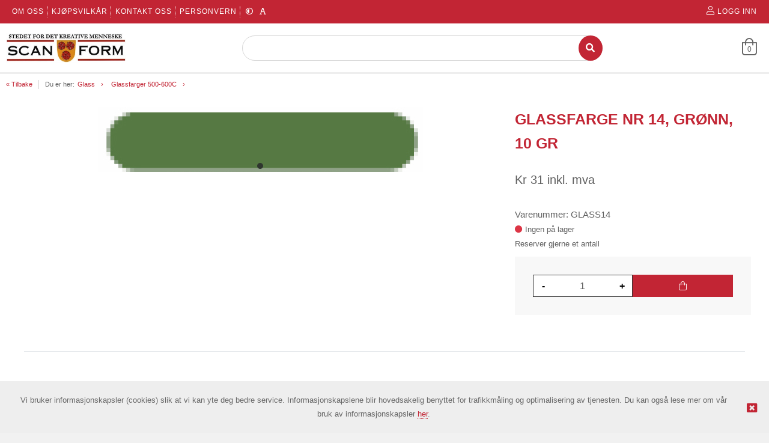

--- FILE ---
content_type: text/html; charset=utf-8
request_url: http://www.scan-form.no/produkt/66744295/glassfarge-nr-14-gronn-10-gr
body_size: 50083
content:
<!DOCTYPE HTML>
<!-- SystemID: 19135 EcommerceID: 6400 UrlID: 3733 CatID: 0 -->
<html class="no-js" xmlns:og="http://ogp.me/ns#" lang="nb">
    <head><title>
	GLASSFARGE NR 14, GRØNN, 10 gr - Glassfarger 500-600C - SCAN-FORM AS
</title><meta name="GENERATOR" content="Kréatif, https://www.kreatif.no" /><meta http-equiv="Content-Type" content="text/html; charset=UTF-8" /><meta id="MetaTitle" name="title" content="GLASSFARGE NR 14, GRØNN, 10 gr" />

        <meta id="Og_Locale" property="og:locale" content="nb_NO" />
        <meta id="Og_Url" property="og:url" content="http://www.scan-form.no/produkt/66744295/glassfarge-nr-14-gronn-10-gr" /><meta id="Og_Title" property="og:title" content="GLASSFARGE NR 14, GRØNN, 10 gr" /><meta id="Og_Description" property="og:description" /><meta id="Og_Image" property="og:image" content="https://image.friggcms.no/images/4260/v02_7BB565B39799D927A5CC35E57817BC23_45X226_.jpg" />
<link rel="canonical" href="http://www.scan-form.no/produkt/66744295/glassfarge-nr-14-gronn-10-gr" />






<script> window.locale = 'nb-NO';</script>








<!-- META TAGS -->
<meta charset="utf-8">
<meta http-equiv="X-UA-Compatible" content="IE=edge">
<meta name="viewport" content="width=device-width, initial-scale=1">

<!-- FAVICON -->

<link rel="icon" type="image/png" href="/admin/images/favicon.png" />

<!--  CUSTOM -->

<!-- StatCounter -->




<!-- CSS -->
<link rel="stylesheet" href="https://cdnjs.cloudflare.com/ajax/libs/font-awesome/4.7.0/css/font-awesome.min.css" />
<link rel="stylesheet" href="https://webapp.friggcms.no/bundle/main.css?" />
<!-- FontAwesome4 icon support in FA5 -->
<link rel="stylesheet" href="https://use.fontawesome.com/releases/v5.5.0/css/v4-shims.css">







<style type="text/css">
  
  .frontpage-v3 .slick-slider-frontpage {overflow: hidden; }
  
  .orderline-date-done, .orderline-time-done { display: none }
  .export-button {
    background: #fff;
    color: #232323;
    font-family: Roboto,Arial,sans-serif;
    border: 1px solid #ccc;
    width: 100%;
    line-height: 20px;
    margin: 0;
    padding: 5px 10px;
    /*padding: 10px 0px 5px 0px !important;*/
    min-width: 90px;
    outline: 0;
    display: inline-block;
    border-radius: 3px;
    cursor: pointer;
    font-size: 11px;
    font-size: 1.1rem;
    text-decoration: none!important;
    
  }
  #klarna-checkout-iframe { min-height: 800px !important }
  .frontpage-finstad .infosection {
    background: none;
  }
  .frontpage-finstad .slick-slider-container .slick-slide { width:100%; }
  .frontpage-finstad .shortcuts .shortcut__bgimage { max-height: 285px; }
  
  .template-69 .shortcuts .row .shortcut__wrapper { display: flex; }
  .template-69 .shortcuts .row .shortcut__wrapper .shortcut__bgimage { display: flex; object-fit: cover; width: 100%; }
  
  
  .template-69 .shortcuts .row .shortcut__wrapper .shortcut__bgimage img { object-fit: cover; width: 100%; height: 100%; }
  .template-48 .shortcuts .row .shortcut__wrapper .shortcut__bgimage img { object-fit: cover; width: 100%; height: 100%; }
  
  .template-68 .shortcut__wrapper { height: 100%; display: flex; }
  .template-68 .shortcut__wrapper .shortcut__bgimage {display: flex; object-fit: cover; width: 100%;}
  
  .template-69 .shortcuts .shortcut__transparent { width: 100%; height: 100%; }
  .template-69 .shortcuts .shortcut__textcontainer .shortcut__title { text-transform: none; font-size: 35px; }
  
  .template-68 .frontpage-slider .slick-slider-container .slick-slide { display: flex; height: 700px; }
  .template-68 .frontpage-slider .slick-slider-container .slick-slide .slick-slider-image { display:flex; }
  .template-69 #header.header_v-3 .header-bottom .search-field{border: 1px solid black !important;}
  
  
  
  .navMobilelink-title .mobile-submenu-expand a { width: 100% !important; z-index: 9999 !important; text-align: right; }
  
  .frontpage-finstad .leftsidebar-menu #nav-main a { font-size: 15px !important; letter-spacing: 0 !important; }
  
    #txtSearchDeliveryAddress, #lblDeliveryAddress2, #lblDeliveryAddress2 + br { display: none }
  .close-modal { margin: 15px 15px }
  
  .template-69 .infobox-frontpage .infobox .infobox-cell .infobox-cell-inner {flex-direction:column;}
  
  
  
  
  
  
</style>




</head>
    <body class="bodytemplate master category_549 item_66744295  " ng-app="web">
        <form method="post" action="../../main.aspx?shop=true&amp;shopurl=%2fshop%2fproduct.aspx&amp;prodid=66744295&amp;strafterslash=glassfarge-nr-14-gronn-10-gr" id="form1">
<div class="aspNetHidden">
<input type="hidden" name="__VIEWSTATE" id="__VIEWSTATE" value="/[base64]/[base64]" />
</div>

<div class="aspNetHidden">

	<input type="hidden" name="__VIEWSTATEGENERATOR" id="__VIEWSTATEGENERATOR" value="202EA31B" />
</div>
        

<link rel="stylesheet" href="https://webapp.friggcms.no/bundle/rind.css" />












<a href="#header" accesskey="m" class="wcag-link">Til hovedmeny</a>
<a href="#content" accesskey="c" class="wcag-link">Til innhold</a>

<div id="page" class="theme-redblack template-51 ">
  
  
  <div class="aside-menu" tabindex="-1">
    <div class="aside-group">

      <div class="nav-mobile-container">
        <!--h3>Meny</h3-->
        <div class="mobile-menu-extra-section">
          <ul class="clearfix list-inline login">
              <li><a href="/logg-inn"><i class="fal fa-user"></i><span>Logg inn</span></a></li>
              <li><a href="/registrer"><i class="fal fa-pencil"></i><span>Registrer</span></a></li>
          </ul>
        </div>
        

        
        
		

<ul id="nav-main-mobile" class="list-nomargin">
	<li id="li-main-mobile_476" class="top menu_first">
	<a href="/" class="top_link"><span>Forside</span></a>
	</li>
	<li id="li-main-mobile_267" class="top menu_selected parent_selected parent current_selected">
	<a href="/produkter" class="top_link"><span class="down menu_title">Produkter</span><!--[if gte IE 7]><!--></a><!--<![endif]-->
	<!--[if lte IE 6]><table><tr><td><![endif]-->


	<ul id="ul-main-mobile_267" class="sub">
		<li id="li-main-mobile_562" class="mid parent">
		<a href="/produkter/scandiaovner-til-industri-skole-handverk" class="fly"><span class="menu_title">OVNER - SCANDIAOVNEN - BRENNETILBEHØR</span><!--[if gte IE 7]><!--></a><!--<![endif]-->
		<!--[if lte IE 6]><table><tr><td><![endif]-->


		<ul id="ul-main-mobile_562">
			<li id="li-main-mobile_577" class="mid">
			<a href="/produkter/scandiaovner-til-industri-skole-handverk/frontovner-isowatt-a-serien"><span class="menu_title">Frontovner ISOWATT A-serien</span></a>
			</li>
			<li id="li-main-mobile_578" class="mid">
			<a href="/produkter/scandiaovner-til-industri-skole-handverk/frontovner-isowatt-b-serien"><span class="menu_title">Frontovner ISOWATT B-serien</span></a>
			</li>
			<li id="li-main-mobile_579" class="mid">
			<a href="/produkter/scandiaovner-til-industri-skole-handverk/rakuovn-for-gass"><span class="menu_title">Rakuovn for gass</span></a>
			</li>
			<li id="li-main-mobile_575" class="mid">
			<a href="/produkter/scandiaovner-til-industri-skole-handverk/rimelige-toppovner-type-ta-serien"><span class="menu_title">Rimelige Toppovner type TA-serien</span></a>
			</li>
			<li id="li-main-mobile_576" class="mid">
			<a href="/produkter/scandiaovner-til-industri-skole-handverk/store-toppovner-t1-serien"><span class="menu_title">Store Toppovner T1-serien</span></a>
			</li>
			<li id="li-main-mobile_594" class="mid">
			<a href="/produkter/scandiaovner-til-industri-skole-handverk/cones-vitnekjegler-og-minikjegler"><span class="menu_title">Cones - Vitnekjegler og Minikjegler </span></a>
			</li>
		</ul><!--[if lte IE 6]></td></tr></table></a><![endif]-->

		</li>
		<li id="li-main-mobile_510" class="mid parent">
		<a href="/produkter/keramikk" class="fly"><span class="menu_title">Keramikk</span><!--[if gte IE 7]><!--></a><!--<![endif]-->
		<!--[if lte IE 6]><table><tr><td><![endif]-->


		<ul id="ul-main-mobile_510">
			<li id="li-main-mobile_511" class="mid parent">
			<a href="/produkter/keramikk/leire" class="fly"><span class="menu_title">Leire</span><!--[if gte IE 7]><!--></a><!--<![endif]-->
			<!--[if lte IE 6]><table><tr><td><![endif]-->


			<ul id="ul-main-mobile_511">
				<li id="li-main-mobile_514" class="mid">
				<a href="/produkter/keramikk/leire/leirgods"><span class="menu_title">Leirgods</span></a>
				</li>
				<li id="li-main-mobile_515" class="mid">
				<a href="/produkter/keramikk/leire/porselen"><span class="menu_title">Porselen</span></a>
				</li>
				<li id="li-main-mobile_512" class="mid">
				<a href="/produkter/keramikk/leire/steingods"><span class="menu_title">Steingods</span></a>
				</li>
				<li id="li-main-mobile_593" class="mid">
				<a href="/produkter/keramikk/leire/luftherdende-leire-og-papirleire"><span class="menu_title">Luftherdende leire og papirleire</span></a>
				</li>
				<li id="li-main-mobile_516" class="mid">
				<a href="/produkter/keramikk/leire/pulverleire"><span class="menu_title">Pulverleire</span></a>
				</li>
				<li id="li-main-mobile_517" class="mid">
				<a href="/produkter/keramikk/leire/flytende-leire"><span class="menu_title">Flytende leire</span></a>
				</li>
			</ul><!--[if lte IE 6]></td></tr></table></a><![endif]-->

			</li>
			<li id="li-main-mobile_541" class="mid parent">
			<a href="/produkter/keramikk/glasur-pulver" class="fly"><span class="menu_title">Glasur - pulver</span><!--[if gte IE 7]><!--></a><!--<![endif]-->
			<!--[if lte IE 6]><table><tr><td><![endif]-->


			<ul id="ul-main-mobile_541">
				<li id="li-main-mobile_540" class="mid">
				<a href="/produkter/keramikk/glasur-pulver/leirgodsglasur-1000-1160c"><span class="menu_title">Leirgodsglasur 1000-1160C</span></a>
				</li>
				<li id="li-main-mobile_542" class="mid">
				<a href="/produkter/keramikk/glasur-pulver/steingodsglasur-1180-1300c"><span class="menu_title">Steingodsglasur 1180-1300C</span></a>
				</li>
			</ul><!--[if lte IE 6]></td></tr></table></a><![endif]-->

			</li>
			<li id="li-main-mobile_595" class="mid parent">
			<a href="/produkter/keramikk/nyhet-penselglasur-studioline" class="fly"><span class="menu_title">NYHET - Penselglasur - STUDIOLINE</span><!--[if gte IE 7]><!--></a><!--<![endif]-->
			<!--[if lte IE 6]><table><tr><td><![endif]-->


			<ul id="ul-main-mobile_595">
				<li id="li-main-mobile_599" class="mid">
				<a href="/produkter/keramikk/nyhet-penselglasur-studioline/1000-1280°c-vibes-effekt"><span class="menu_title">1000-1280°C VIBES - effekt</span></a>
				</li>
				<li id="li-main-mobile_597" class="mid">
				<a href="/produkter/keramikk/nyhet-penselglasur-studioline/1180-1280°c-bright-blank"><span class="menu_title">1180-1280°C BRIGHT - blank</span></a>
				</li>
				<li id="li-main-mobile_598" class="mid">
				<a href="/produkter/keramikk/nyhet-penselglasur-studioline/1180-1280°c-matt-opak"><span class="menu_title">1180-1280°C MATT - opak</span></a>
				</li>
			</ul><!--[if lte IE 6]></td></tr></table></a><![endif]-->

			</li>
			<li id="li-main-mobile_518" class="mid parent">
			<a href="/produkter/keramikk/penselglasur-spectrum" class="fly"><span class="menu_title">Penselglasur - SPECTRUM</span><!--[if gte IE 7]><!--></a><!--<![endif]-->
			<!--[if lte IE 6]><table><tr><td><![endif]-->


			<ul id="ul-main-mobile_518">
				<li id="li-main-mobile_519" class="mid">
				<a href="/produkter/keramikk/penselglasur-spectrum/1000-1060ºc-glasur"><span class="menu_title">1000-1060ºC Glasur</span></a>
				</li>
				<li id="li-main-mobile_520" class="mid">
				<a href="/produkter/keramikk/penselglasur-spectrum/1000-1300ºc-krystaller-for-effekt"><span class="menu_title">1000-1300ºC Krystaller for effekt</span></a>
				</li>
				<li id="li-main-mobile_521" class="mid">
				<a href="/produkter/keramikk/penselglasur-spectrum/1040ºc-metallikk-glasur"><span class="menu_title">1040ºC Metallikk glasur</span></a>
				</li>
				<li id="li-main-mobile_527" class="mid">
				<a href="/produkter/keramikk/penselglasur-spectrum/1180-1230ºc-glasur"><span class="menu_title">1180-1230ºC Glasur</span></a>
				</li>
				<li id="li-main-mobile_522" class="mid">
				<a href="/produkter/keramikk/penselglasur-spectrum/1280-1300-c-glasur"><span class="menu_title">1280-1300ºC Glasur</span></a>
				</li>
				<li id="li-main-mobile_523" class="mid">
				<a href="/produkter/keramikk/penselglasur-spectrum/950ºc-raku-glasur"><span class="menu_title">950ºC Raku Glasur</span></a>
				</li>
				<li id="li-main-mobile_524" class="mid">
				<a href="/produkter/keramikk/penselglasur-spectrum/majolica-ultraglaze-1000-1230ºc"><span class="menu_title">Majolica - Ultraglaze 1000-1230ºC</span></a>
				</li>
				<li id="li-main-mobile_525" class="mid">
				<a href="/produkter/keramikk/penselglasur-spectrum/superstrokes-1000-1230ºc"><span class="menu_title">Superstrokes 1000-1230ºC</span></a>
				</li>
			</ul><!--[if lte IE 6]></td></tr></table></a><![endif]-->

			</li>
			<li id="li-main-mobile_588" class="mid parent">
			<a href="/produkter/keramikk/underglasur" class="fly"><span class="menu_title">Underglasur</span><!--[if gte IE 7]><!--></a><!--<![endif]-->
			<!--[if lte IE 6]><table><tr><td><![endif]-->


			<ul id="ul-main-mobile_588">
				<li id="li-main-mobile_526" class="mid">
				<a href="/produkter/keramikk/glasur-penselglasur/smeltebegitning-underglasur-1000-1300ºc"><span class="menu_title">Smeltebegitning / Underglasur 1000-1300ºC</span></a>
				</li>
				<li id="li-main-mobile_591" class="mid">
				<a href="/produkter/keramikk/underglasur/superstrokes-underglasur"><span class="menu_title">Superstrokes underglasur</span></a>
				</li>
				<li id="li-main-mobile_590" class="mid">
				<a href="/produkter/keramikk/underglasur/majolica-ultraglaze"><span class="menu_title">Majolica Ultraglaze</span></a>
				</li>
				<li id="li-main-mobile_589" class="mid">
				<a href="/produkter/keramikk/underglasur/stains-fargepigmenter-og-oksyder"><span class="menu_title">Stains fargepigmenter og oksyder </span></a>
				</li>
			</ul><!--[if lte IE 6]></td></tr></table></a><![endif]-->

			</li>
			<li id="li-main-mobile_547" class="mid parent">
			<a href="/produkter/keramikk/overglasurfarger-porselensmaling" class="fly"><span class="menu_title">Overglasurfarger - porselensmaling</span><!--[if gte IE 7]><!--></a><!--<![endif]-->
			<!--[if lte IE 6]><table><tr><td><![endif]-->


			<ul id="ul-main-mobile_547">
				<li id="li-main-mobile_551" class="mid">
				<a href="/produkter/keramikk/overglasurfarger-porselensmaling/dekorfarger-800-1250c"><span class="menu_title">Dekorfarger 800-1250C</span></a>
				</li>
				<li id="li-main-mobile_548" class="mid">
				<a href="/produkter/keramikk/overglasurfarger-porselensmaling/porselensfarger-700-800c"><span class="menu_title">Porselensfarger 700-800C</span></a>
				</li>
			</ul><!--[if lte IE 6]></td></tr></table></a><![endif]-->

			</li>
			<li id="li-main-mobile_550" class="mid">
			<a href="/produkter/keramikk/gull-solv-og-lustre"><span class="menu_title">Gull, Sølv og Lustre </span></a>
			</li>
			<li id="li-main-mobile_544" class="mid parent">
			<a href="/produkter/keramikk/rastoffer-stains-oksyder" class="fly"><span class="menu_title">Råstoffer - stains - oksyder</span><!--[if gte IE 7]><!--></a><!--<![endif]-->
			<!--[if lte IE 6]><table><tr><td><![endif]-->


			<ul id="ul-main-mobile_544">
				<li id="li-main-mobile_545" class="mid">
				<a href="/produkter/keramikk/rastoffer-stains-oksyder/oksyder-og-stains"><span class="menu_title">Oksyder og stains</span></a>
				</li>
				<li id="li-main-mobile_559" class="mid">
				<a href="/produkter/keramikk/rastoffer-stains-oksyder/ravarer-til-keramikk"><span class="menu_title">Råvarer til keramikk</span></a>
				</li>
			</ul><!--[if lte IE 6]></td></tr></table></a><![endif]-->

			</li>
			<li id="li-main-mobile_543" class="mid">
			<a href="/produkter/keramikk/gipsformer"><span class="menu_title">Gipsformer</span></a>
			</li>
			<li id="li-main-mobile_561" class="mid">
			<a href="/produkter/keramikk/gjenstander-til-glasering"><span class="menu_title">Gjenstander til glasering</span></a>
			</li>
			<li id="li-main-mobile_560" class="mid">
			<a href="/produkter/keramikk/verktoy-utstyr-til-keramikk"><span class="menu_title">Verktøy & utstyr til keramikk</span></a>
			</li>
		</ul><!--[if lte IE 6]></td></tr></table></a><![endif]-->

		</li>
		<li id="li-main-mobile_572" class="mid parent">
		<a href="/produkter/stempler-sjablonger-og-myke-trykkformer" class="fly"><span class="menu_title">Stempler, sjablonger og myke trykkformer </span><!--[if gte IE 7]><!--></a><!--<![endif]-->
		<!--[if lte IE 6]><table><tr><td><![endif]-->


		<ul id="ul-main-mobile_572">
			<li id="li-main-mobile_585" class="mid">
			<a href="/produkter/stempler-sjablonger-og-myke-trykkformer/stempler-mye-nytt"><span class="menu_title">Stempler - MYE NYTT</span></a>
			</li>
			<li id="li-main-mobile_586" class="mid">
			<a href="/produkter/stempler-sjablonger-og-myke-trykkformer/sjablonger"><span class="menu_title">Sjablonger</span></a>
			</li>
			<li id="li-main-mobile_587" class="mid">
			<a href="/produkter/stempler-sjablonger-og-myke-trykkformer/trykkformer-i-gummi-og-resin"><span class="menu_title">Trykkformer i gummi og resin</span></a>
			</li>
		</ul><!--[if lte IE 6]></td></tr></table></a><![endif]-->

		</li>
		<li id="li-main-mobile_584" class="mid">
		<a href="/produkter/tilbehor-finish"><span class="menu_title">Tilbehør & Finish</span></a>
		</li>
		<li id="li-main-mobile_546" class="mid">
		<a href="/produkter/keramikk/transfer-dekaler-skyvebilder"><span class="menu_title">Transfer / Dekaler / Skyvebilder</span></a>
		</li>
		<li id="li-main-mobile_552" class="mid parent">
		<a href="/produkter/emalje" class="fly"><span class="menu_title">Emalje</span><!--[if gte IE 7]><!--></a><!--<![endif]-->
		<!--[if lte IE 6]><table><tr><td><![endif]-->


		<ul id="ul-main-mobile_552">
			<li id="li-main-mobile_592" class="mid">
			<a href="/produkter/emalje/blyfri-emalje-opak"><span class="menu_title">Blyfri emalje - Opak </span></a>
			</li>
			<li id="li-main-mobile_558" class="mid">
			<a href="/produkter/emalje/blyfri-emalje-transparent"><span class="menu_title">Blyfri emalje - Transparent</span></a>
			</li>
			<li id="li-main-mobile_553" class="mid">
			<a href="/produkter/emalje/opak-dekkende"><span class="menu_title">Opak - dekkende</span></a>
			</li>
			<li id="li-main-mobile_554" class="mid">
			<a href="/produkter/emalje/transparent-gjennomskinnelig"><span class="menu_title">Transparent - gjennomskinnelig</span></a>
			</li>
			<li id="li-main-mobile_555" class="mid">
			<a href="/produkter/emalje/schauer-emalje"><span class="menu_title">Schauer  Emalje</span></a>
			</li>
			<li id="li-main-mobile_557" class="mid">
			<a href="/produkter/emalje/annet-til-emaljearbeid"><span class="menu_title">Annet til emaljearbeid</span></a>
			</li>
		</ul><!--[if lte IE 6]></td></tr></table></a><![endif]-->

		</li>
		<li id="li-main-mobile_566" class="mid menu_selected parent_selected parent">
		<a href="/produkter/glass" class="fly"><span class="menu_title">Glass</span><!--[if gte IE 7]><!--></a><!--<![endif]-->
		<!--[if lte IE 6]><table><tr><td><![endif]-->


		<ul id="ul-main-mobile_566">
			<li id="li-main-mobile_549" class="mid menu_selected current_selected">
			<a href="/produkter/keramikk/overglasurfarger/glassfarger-500-600c"><span class="menu_title">Glassfarger 500-600C</span></a>
			</li>
			<li id="li-main-mobile_567" class="mid">
			<a href="/verktoy-og-utstyr-til-glass"><span class="menu_title">Verktøy og utstyr til glass</span></a>
			</li>
		</ul><!--[if lte IE 6]></td></tr></table></a><![endif]-->

		</li>
		<li id="li-main-mobile_528" class="mid parent">
		<a href="/produkter/skinn-lar" class="fly"><span class="menu_title">Skinn & Lær</span><!--[if gte IE 7]><!--></a><!--<![endif]-->
		<!--[if lte IE 6]><table><tr><td><![endif]-->


		<ul id="ul-main-mobile_528">
			<li id="li-main-mobile_530" class="mid">
			<a href="/produkter/skinn-lar/lar-naturell-og-farget"><span class="menu_title">Lær - naturell og farget</span></a>
			</li>
			<li id="li-main-mobile_580" class="mid">
			<a href="/produkter/skinn-lar/lar-og-skinnsnorer"><span class="menu_title">Lær- og skinnsnører</span></a>
			</li>
			<li id="li-main-mobile_536" class="mid">
			<a href="/produkter/skinn-lar/skinn-mobelskinn-bekladning"><span class="menu_title">Skinn - møbelskinn / beklædning</span></a>
			</li>
			<li id="li-main-mobile_538" class="mid">
			<a href="/produkter/skinn-lar/verktoy-for-lararbeid-o-a-"><span class="menu_title">Verktøy for lærarbeid o.a. </span></a>
			</li>
			<li id="li-main-mobile_532" class="mid">
			<a href="/produkter/skinn-lar/narvsverte-og-kantfarge"><span class="menu_title">Narvsverte og kantfarge</span></a>
			</li>
			<li id="li-main-mobile_535" class="mid">
			<a href="/produkter/skinn-lar/pleie-og-rensemidler"><span class="menu_title">Pleie- og rensemidler</span></a>
			</li>
			<li id="li-main-mobile_529" class="mid">
			<a href="/produkter/skinn-lar/karabinkroker-og-ringer"><span class="menu_title">Karabinkroker og Ringer</span></a>
			</li>
			<li id="li-main-mobile_531" class="mid">
			<a href="/produkter/skinn-lar/laser-pynt-og-annet-tilbehor"><span class="menu_title">Låser, pynt og annet tilbehør</span></a>
			</li>
			<li id="li-main-mobile_533" class="mid">
			<a href="/produkter/skinn-lar/nitter-trykknapper-snore-og-seilringer"><span class="menu_title">Nitter, Trykknapper, Snøre- og seilringer</span></a>
			</li>
			<li id="li-main-mobile_534" class="mid">
			<a href="/produkter/skinn-lar/nal-og-trad"><span class="menu_title">Nål og Tråd</span></a>
			</li>
			<li id="li-main-mobile_539" class="mid">
			<a href="/produkter/skinn-lar/punsler-og-pregejern"><span class="menu_title">Punsler og pregejern</span></a>
			</li>
			<li id="li-main-mobile_537" class="mid">
			<a href="/produkter/skinn-lar/spenner"><span class="menu_title">Spenner</span></a>
			</li>
		</ul><!--[if lte IE 6]></td></tr></table></a><![endif]-->

		</li>
		<li id="li-main-mobile_563" class="mid parent">
		<a href="/produkter/dukker" class="fly"><span class="menu_title">Dukker </span><!--[if gte IE 7]><!--></a><!--<![endif]-->
		<!--[if lte IE 6]><table><tr><td><![endif]-->


		<ul id="ul-main-mobile_563">
			<li id="li-main-mobile_569" class="mid">
			<a href="/produkter/dukker/kropper"><span class="menu_title">Kropper</span></a>
			</li>
			<li id="li-main-mobile_568" class="mid">
			<a href="/parykker"><span class="menu_title">Parykker</span></a>
			</li>
			<li id="li-main-mobile_581" class="mid parent">
			<a href="/produkter/dukker/porselensfarger-700-800c" class="fly"><span class="menu_title">Porselensfarger 700-800C</span><!--[if gte IE 7]><!--></a><!--<![endif]-->
			<!--[if lte IE 6]><table><tr><td><![endif]-->


			<ul id="ul-main-mobile_581">
				<li id="li-main-mobile_582" class="mid">
				<a href="/produkter/dukker/porselensfarger-700-800c/seeleys-n-y-d-p-"><span class="menu_title">Seeley's / N.Y.D.P.</span></a>
				</li>
				<li id="li-main-mobile_583" class="mid">
				<a href="/produkter/dukker/porselensfarger-700-800c/the-bell-collection"><span class="menu_title">The Bell Collection </span></a>
				</li>
			</ul><!--[if lte IE 6]></td></tr></table></a><![endif]-->

			</li>
			<li id="li-main-mobile_570" class="mid">
			<a href="/produkter/dukker/smykker-fra-cats-paw"><span class="menu_title">Smykker fra Cats Paw</span></a>
			</li>
		</ul><!--[if lte IE 6]></td></tr></table></a><![endif]-->

		</li>
		<li id="li-main-mobile_564" class="mid parent">
		<a href="/produkter/smykker-solvleire" class="fly"><span class="menu_title">Smykker - Sølvleire</span><!--[if gte IE 7]><!--></a><!--<![endif]-->
		<!--[if lte IE 6]><table><tr><td><![endif]-->


		<ul id="ul-main-mobile_564">
			<li id="li-main-mobile_574" class="mid">
			<a href="/produkter/smykker-solvleire/innfatninger-og-annet-tilbehor"><span class="menu_title">Innfatninger og annet tilbehør</span></a>
			</li>
			<li id="li-main-mobile_565" class="mid">
			<a href="/produkter/smykker-solvleire/solvkjeder-925s"><span class="menu_title">Sølvkjeder 925S</span></a>
			</li>
			<li id="li-main-mobile_573" class="mid">
			<a href="/produkter/smykker-solvleire/verktoy-til-solvarbeid"><span class="menu_title">Verktøy til sølvarbeid</span></a>
			</li>
			<li id="li-main-mobile_571" class="mid">
			<a href="/produkter/smykker-solvleire/zirkonia-cz-smykkesten"><span class="menu_title">Zirkonia CZ - smykkesten</span></a>
			</li>
		</ul><!--[if lte IE 6]></td></tr></table></a><![endif]-->

		</li>
	</ul><!--[if lte IE 6]></td></tr></table></a><![endif]-->

	</li>
	<li id="li-main-mobile_30" class="top parent">
	<a href="/informasjonsider" class="top_link"><span class="down menu_title">Informasjonsider</span><!--[if gte IE 7]><!--></a><!--<![endif]-->
	<!--[if lte IE 6]><table><tr><td><![endif]-->


	<ul id="ul-main-mobile_30" class="sub">
		<li id="li-main-mobile_28" class="mid">
		<a href="/informasjonsider/om-oss"><span class="menu_title">Om oss</span></a>
		</li>
		<li id="li-main-mobile_25" class="mid">
		<a href="/informasjonsider/kjopsvilkar-og-leveringsbetingelser"><span class="menu_title">Kjøpsvilkår</span></a>
		</li>
		<li id="li-main-mobile_466" class="mid">
		<a href="/informasjonsider/kontakt-oss"><span class="menu_title">Kontakt oss</span></a>
		</li>
		<li id="li-main-mobile_487" class="mid">
		<a href="/informasjonsider/personvern"><span class="menu_title">Personvern</span></a>
		</li>
	</ul><!--[if lte IE 6]></td></tr></table></a><![endif]-->

	</li>
	<li id="li-main-mobile_508" class="top">
	<a href="/cat/508.aspx" class="top_link"><span></span></a>
	</li>
	<li id="li-main-mobile_498" class="top menu_last">
	<a href="/tilbudslister" class="top_link"><span>Tilbudslister</span></a>
	</li>
</ul>
        
      </div>
    </div>
  </div>  
  <!-- HEADER START -->
  

<header id="header" role="banner" class="header_v-3">
  <!-- START: top header -->
  <div class="mobile-hide tablet-hide header-top">
   
    <div class="row clearfix nomargin">
<div class="col-2-3 tablet-1-3 nomargin menu-left">
  <span>

  </span>

        

<ul id="nav-header-top-sub" class="list-inline">
	<li id="li-header-top-sub_28" class="top menu_first">
	<a href="/informasjonsider/om-oss" class="top_link"><span>Om oss</span></a>
	</li>
	<li id="li-header-top-sub_25" class="top">
	<a href="/informasjonsider/kjopsvilkar-og-leveringsbetingelser" class="top_link"><span>Kjøpsvilkår</span></a>
	</li>
	<li id="li-header-top-sub_466" class="top">
	<a href="/informasjonsider/kontakt-oss" class="top_link"><span>Kontakt oss</span></a>
	</li>
	<li id="li-header-top-sub_487" class="top menu_last">
	<a href="/informasjonsider/personvern" class="top_link"><span>Personvern</span></a>
	</li>
</ul>
            
        <ul id="wcagStyle" class="wcag-list list-float clearfix">
          <li class="wcgag-contrast">
            <frigg-wcag-contrast-link></frigg-wcag-contrast-link>
          </li>
          <li class="wcgag-textsize">
            <frigg-wcag-text-size></frigg-wcag-text-size>
          </li>
          <li>
		 </li>

        </ul>
            


      </div>
       
      <div class="col-1-3 tablet-1-3 nomargin textright">
        <ul class="listinline header-top-menu account-menu">
            <li class="hide-on-tablet">
              <a href="/logg-inn" data-test-anchor-login>
                <i class="fal fa-user"></i>
                <span class="register-cart-text">Logg inn</span>
              </a>
            </li>
        </ul>
      </div>
    </div>
  </div>
  <!-- END: top header -->

  <!-- START: bottom header -->
  <div class="header-bottom">
    <div class="row clearfix">
      <!-- navigation / menubar desktop view -->
      <nav id="navigation" class="clearfix mobile-hide tablet-hide">
        <a href="/" class="logo" title="Logo">

          <img src="/images/4260/v02_5B38B7E786BAD27D720EB1E363D3DE3A_85X352_.jpg" class="logo__img" alt="SCAN-FORM AS" />
        </a>
        <!-- SEARCH Desktop -->
          	<frigg-search class="searchbox mobile-hide tablet-hide clearfix header-search-field"></frigg-search>
        <!-- /SEARCH Desktop -->

        <ul class="webcartinfo tablet-hide mobile-hide">
          <li>
            <frigg-shopping-cart-link template="rind"></frigg-shopping-cart-link>
          </li>
        </ul>
      </nav>
    </div>
    <div class="header-menuFull">
      <div class="row clearfix mobile-hide tablet-hide">
      </div>
    </div>
  </div>
  <!-- END: bottom header -->

  <!-- START: icon header mobile view -->
  <div class="col-1-3 tablet-1-1 mobile-1-1 logo-wrapper desktop-hide">	
    <a href="/" class="logo-mob" title="Logo">
      <img src="/images/4260/v02_5B38B7E786BAD27D720EB1E363D3DE3A_85X352_.jpg" class="logo__img" alt="SCAN-FORM AS" />
    </a>
  </div>
  <div class="mobile-icon-header desktop-hide">

    <!-- menu mobile view -->
    <a id="togglemenu" class="togglemenuicon" href="#"><i class="fal fa-bars" id="togglemenuspan"></i></a>

    <!-- searchbutton mobile view -->
    <!--a href="#" class="togglesearch toggle-search-area" id="togglesearch"><i class="fal fa-search"></i></a-->

    <frigg-fullscreen-search id="togglesearch"></frigg-fullscreen-search>
    <!-- searchinput mobile view -->
    <div class="search-area">
      <input type="search" name="searchinput" class="search-field" placeholder="Søk her" >
      <button type="button" class="btn-search"><i class="fal fa-search"></i></button>
    </div>


    <!-- shoppingcart mobile view -->
    <ul class="desktop-hide list-float webshop-cart-list">       
      <li>
        <frigg-shopping-cart-link template="rind"></frigg-shopping-cart-link>
      </li>
    </ul>

  </div>
  <!-- END: icon header mobile view -->
</header>

  <!-- HEADER END -->

  
    <div class="breadcrumb mobile-hide">
      <div class="row clearfix"> 
        <div class="w-100 floatnone nomargin"><a href="#" class="path-back" onclick="history.go(-1);return false;">&laquo; Tilbake</a><span class="path-pin">Du er her:</span><div class='path'><span>></span> <a href="/produkter/glass" title="Glass">Glass</a> <span>></span> <a href="/produkter/keramikk/overglasurfarger/glassfarger-500-600c" title="Glassfarger 500-600C">Glassfarger 500-600C</a> <span class='article-name product'>GLASS14</span></div></div>

      </div>
    </div>
  

  
  
  <!-- MAIN START -->
  <div id="content" class="section clearfix" role="main">
    
      
<div style="display:none">False</div>
<!-- Post type id: 13 - Single product -->
<div class="row clearfix">
  <article id="single-product-item" class="clearfix">
    <div class="col-1-1">
      <frigg-post-item :post-template-id="13" :post-id="18834124">
        <template slot="variants">

        </template>
        <template slot="extraInfo">
          


                              

                                                            

        </template>
      </frigg-post-item>
    </div>
  </article><!-- end single product -->
</div>



<!-- EXTENSION: RELATED PRODUCTS -->


<rind-product-list-for-frontpage-and-related related-type='Related' :related-post-id='18834124' 
                                             title="Relaterte produkter"
                                             component-id="RelatedProducts"
                                             :is-slider="true"
                                             title-class="small-heading"
                                             :website-category-id="-1"
                                             :limit="9999"
                                             :show-loader="false"></rind-product-list-for-frontpage-and-related><!-- END - EXTENSION: RELATED PRODUCTS -->
<!-- EXTENSION: ALTERNATIVE PRODUCTS -->


<rind-product-list-for-frontpage-and-related related-type='Alternative' :related-post-id='18834124' 
                                             title="Alternative produkter"
                                             component-id="AlternativeProducts"
                                             :is-slider="true"
                                             title-class="small-heading"
                                             :website-category-id="-1"
                                             :limit="9999"
                                             :show-loader="false"></rind-product-list-for-frontpage-and-related><!-- END - EXTENSION: ALTERNATIVE PRODUCTS -->

<!-- EXTENSION: ACCESSORIES PRODUCTS   -->


<rind-product-list-for-frontpage-and-related related-type='3' :related-post-id='18834124' 
                                             title="Tilbeh&#248;r"
                                             component-id="AlternativeProducts"
                                             :is-slider="true"
                                             title-class="small-heading"
                                             :website-category-id="-1"
                                             :limit="9999"
                                             :show-loader="false"></rind-product-list-for-frontpage-and-related>
<!-- END - EXTENSION: ACCESSORIES PRODUCTS -->
}




<!-- EXTENSION: RECENTLY VIEWED PRODUCTS -->


<rind-product-list-for-frontpage-and-related related-type='RecentlyViewed' :related-post-id='18834124' 
                                             title="Sist sett p&#229;"
                                             component-id="RecentlyViewed"
                                             :is-slider="true"
                                             title-class="small-heading"
                                             :website-category-id="-1"
                                             :limit="9999"
                                             :show-loader="false"></rind-product-list-for-frontpage-and-related><!-- END - EXTENSION: RECENTLY VIEWED PRODUCTS -->





    
  </div>
  <!-- MAIN END -->
  
  <!-- FOOTER START -->
  <footer id="footer" role="contentinfo">
  

  
  <!--section class="section footertop">
<div class="row clearfix">
<div class="col-1-2 mobile-hide tablet-hide">
<ul class="payment-info list-inline clearfix">
<li><i class="fab fa-cc-visa"></i></li>
<li><i class="fab fa-cc-mastercard"></i></li>
<li><i class="fab fa-facebook-square"></i></li>
<li><i class="fab fa-instagram"></i></li>
</ul>
</div>
<div class="col-1-2 tablet-1-1 mobile-1-1 copyright nomargin">
&copy; < pubinformation informationtype="CompanyName" /> | Design &amp; implementasjon av <a href="http://www.kreatif.no">Kréatif AS</a>
</div>
</div>
</section-->

  <section class="section footer--bottom">
    <div class="row clearfix">
      <div class="col-6-12 tablet-4-12 mobile-1-1 nomargin cookiewrapper">
        <h3></h3>
        <p></p>
        <ul class="list-float clearfix social-media-list">
          <!--li><a href="https://www.facebook.com/snacksbolaget?fref=ts" title="Facebook"><i class="fab fa-facebook-f facebook-color"></i></a></li-->
          <li style="margin-right: 15px;"><a href="https://www.facebook.com/scanform.no/"><i class="fab fa-facebook-square"></i></a></li>
                    <li><a href="https://www.instagram.com/scanformas/"><i class="fab fa-instagram"></i></a></li>
                  </ul>
      </div>
      <div class="col-3-12 tablet-4-12 mobile-1-1 nomargin">
          <h3>SCAN-FORM AS</h3>
        <p>
          Andebuveien 390<br />
          3171 SEM<br />
		 Telefon: : <a href="tel:+47-33 33 93 77">+47-33 33 93 77</a><br /> 
          E-post: <a href="mailto:info@scan-form.no">info@scan-form.no</a><br />
        </p>				
      </div>
      <div class="col-3-12 tablet-hide mobile-hide nomargin">
        <h3>Meny</h3>
        

<ul id="navFaq-other-2" class="list-nomargin">
	<li id="liFaq-other-2_28" class="top menu_first">
	<a href="/informasjonsider/om-oss" class="top_link"><span>Om oss</span></a>
	</li>
	<li id="liFaq-other-2_25" class="top">
	<a href="/informasjonsider/kjopsvilkar-og-leveringsbetingelser" class="top_link"><span>Kjøpsvilkår</span></a>
	</li>
	<li id="liFaq-other-2_466" class="top">
	<a href="/informasjonsider/kontakt-oss" class="top_link"><span>Kontakt oss</span></a>
	</li>
	<li id="liFaq-other-2_487" class="top menu_last">
	<a href="/informasjonsider/personvern" class="top_link"><span>Personvern</span></a>
	</li>
</ul>
      </div>

    </div>
    <div class="row clearfix">
      <hr />
      <div class="col-1-1 tablet-1-1 mobile-1-1 copyright nomargin">&copy; SCAN-FORM AS | <a href="http://www.kreatif.no" title="Nettbutikk levert av Kréatif">
        Nettbutikk levert av Kréatif</a>
      </div>	
    </div>
  </section>	
</footer>	
  <!-- FOOTER END -->
  <frigg-product-popup></frigg-product-popup>
  

     <frigg-cookie-warning></frigg-cookie-warning>
  
  

</div>

<script async src="https://cdn.jsdelivr.net/npm/es6-promise@4/dist/es6-promise.auto.min.js"></script> 

<script>
  window.__frigg = window.__frigg || 
    {
    app: '#page',
    hasLegacyMobileMenu: true,
    hasLegacyVariants: true,
    environment: 'production',
    
    activateBuyFunction: true,
    activateBuyFunctionInProductList: true,
    activateBuyFunctionIfNotLoggedIn: true,
    showPrices: true,
    showPricesInProductList: true,
    showPricesIfNotLoggedIn: true,
    // Server settings
    imageSystemId: 4260,
    locale: 'nb-NO',
    currency: 'Kr',
    urlLogin: '/logg-inn',
    urlShoppingcart: '/handlevogn',
    template: 'rind',
    //priceConfigIsIncVat: true,
    hasQuickorder: false,
    hasGtmEe: false,
    hasWishlist: false,
    hasProductDocuments: false,
    alwaysAdd: false,
    showContactUsOnProductPage:true,
   

    // Brekkfunksjonalitet
    hasSplitQuantity:false,
    //productListItemHasPopup: false,
    numberOfDecimalsInPrice: 0,
    priceHasPrefix: true,
    priceHasSuffix: false,
    hideShoppingcartLinkIfNotLoggedIn: false,
    hideShoppingcartLinkAlways: false,
    hideStockQuantityIfNotLoggedIn: false,
    hideStockQuantityAlways: false,
    hideStockQuantityInProductList: false,
    hasSubscriptionOption: false,
    alwaysIncreaseQuantity: false,
    goKeepShoppingcartUrl: '/',
    orderItemExtraField: '',
    showOrderItemBasedOnExtraField: false,
    showStructureItemsInTabs:false,
    mobileNavProductLink: false,
    algoliaMenuTop : false,
    orderLineCommentHeader : '',
    lockQuantityToStorageCount : false,
    automaticStorageAlert: false,
    sort: '9 - Sortert alfabetisk p&#229; tittel',
    hideVariantsButtonIfB2b: false,
    showFromPriceOnVariants: true,
    showLogInToPurchaseButton: false,
	quickOrderSupportedCustomorTypes: '',
    productCalculateQuantityWithPacketSize: false,
    
    //imeges
 	useVViewer:false,
    

   //Profile
 	custProfileShowCustNo:false,

	

    

    //initialUserSettings: {
    //  listView: 'grid',
    //  pricesExVat: {
    //    value: true 
    //  }
    //},

    initialUserSettings: {
      listView: 'grid',
      pricesExVat: {
        value: false 
      }
    },

    //priceConfigShowVatText: true,

    priceConfigShowVatText: true,
    showVatText:true,
    isLoggedIn: false,
    customerType: null,
    hasSocialMediaSharing: false,
    
    // Variant settings
    hasVariants: true,
    showVariant1: true,
    showVariant2: false,
    variantType1UlListYesNo: false,
    variantType2UlListYesNo: false,
    
    variant1Title: '',
    variant2Title: '',
    activateAjaxVariants: false,
	hasSimpleVariants: false,
    
    showDiscountedPrices: true,
    showSkuInProductList: true,
    hasAdvancedSearch: false,
    enableListViewToggling: true,
    showExactStockQuantity: true,
    stockQuantityFewLimit: 0,
    hasTabsOnProductCard: true,
    isProductFilterEnabled: true,
    defaultProductView: '',
    siteDefaultProductVat: '',
    disableBuyFunctionalityIfNotInStock: false,
    specificationText: 'Spesifikasjoner',
    showLineThroughOnDiscount: false,
    showPriceRequest: false,
    useSameIncrement: false,
    showStorageCountHPDB: true,
    disableUnitsForB2C: false,
    disableBuyFunctionalityInLists: false,
    hideAddToCartQuantity: false,
    showStorageCountForB2C: true,
    showStorageCountForB2B:true,
    showSoldOutButtonIfNotInStock: false,
    showDiscountPercentage: false,
    friggApiKey: '',
    deactivateBuyFunctionalityForB2c: false,
    hideDocumentsIfNotLoggedIn: false,
    showOnlyInStorageButton: false,
    maxQuantityAllowed: false,
    customerNumber: 0,
    hideBuyButtonIfMainVariant: true,
    
    //salesportal
    sellerEnablePriceChange: false,
 	sellerEnableDiscountChange: false,
    loggedInAsSeller: false,
    hideAllPricesIfStoreMode: false,
    
    //Extra info 
    productExtra1Header:  '',
    productExtra2Header:  '',
    productExtra3Header: '',
    productExtra4Header: '',
    productExtra5Header: '',
    productExtra6Header:  '',
    productExtra7Header:  '',
    productExtra8Header:  '',
    productExtra9Header:  '',
    productExtra10Header: '',


    
    megamenu: '0',
    megamenuCategory: '267',
    

    
    matinfoApiKey: '',
    
    

    
 	freeShippingMinimumAmount: '',


    priceInquiryUrl: '',
    showProductFilterOnInit: false,
      

  
  urlCheckout: '/checkout',
      
  };
</script>


<script>

  // Frigg values.
  var _SystemId = 19135;
  var _Culture = 'nb-NO';
  var _CustomerID = 0;
  var _CustPrGr = 0;
  var _CustPrGr2 = 0;
  var _CustPrGr3 = 0;
  var _CustPrGr4 = 0;
  var _CustNo = '0';

  // Algolia settings.
  var algoliaAppId  = 'QUER8A0NA8';
  var algoliaApiKey = 'cf9e5acfdbe7eedfa23a8175740ab00c';
  var algoliaFilterMenu = 'false';
  var algoliaIndice = '';
  var algoliaFilterRefine = 'false';
  var algoliaBildesti = '';
  var algoliaInkMva = false;
  var cloudinaryEnabled = false;
  var cloudinaryId = '';
  var truncateTitle = false;
</script>
<script>
function imgError(image) {
    // this will step up to get the parent of the image's parent
    var imgParent = image.parentElement.parentElement;
    // this will get the next sibling of the image grandpa
    var nextSib = imgParent.nextElementSibling;
    // reset it's html to empty
    nextSib.innerHTML = '';
    image.onerror = "";
    image.src = "https://webapp.friggcms.no/bundle/default-product-image.png";
    return true;
}
</script>
<script async src="https://webapp.friggcms.no/bundle/load.js"></script>

<!-- Changed to cloudflare CDN. Can be deleted if this doesn't produce errors -->
<!-- <script src="//instant.page/1.2.1" type="module" integrity="sha384-/IkE5iZAM/RxPto8B0nvKlMzIyCWtYocF01PbGGp1qElJuxv9J4whdWBRtzZltWn"></script> -->
<script async src="https://cdnjs.cloudflare.com/ajax/libs/instant.page/1.2.1/instantpage.min.js" integrity="sha512-0FscMGbmqkIe5h2nqruwjhGjJlEvu3Lp05zn8qFVCRvoIh/P/X3MbYcZR9cjvJwLU5l4ZMT3GZX1UssyHNnGhQ==" crossorigin="anonymous"></script>

<!-- LAT/KC fix for modal leveringsadresse i utsjekk 24112020> -->
<script src="https://code.jquery.com/jquery-2.2.4.min.js" integrity="sha256-BbhdlvQf/xTY9gja0Dq3HiwQF8LaCRTXxZKRutelT44=" crossorigin="anonymous"></script>
<script src="/admin/javascripts/libs/modal/jquery.modal.js"></script>
<script type="text/javascript"  src="https://image.friggcms.no/common-libraries/frigg-cms-tag-manager-ecommerce/frigg-cms-tag-manager-ecommerce.js"></script>

<script>
  <!-- Initierer dataLayer, må alltid være med! -->
    friggTagManagerEcommerce.initiateDataLayerWithEcommerce({currencyCode: 'NOK', productData: 'friggGtmProduct'});

  <!-- Product impression, settes opp i hovedmal! -->
    friggTagManagerEcommerce.measureProductImpressions({selector: '[data-frigg-gtm-impression]'});
</script>

<script type="text/javascript">
    function changePageLanguage(culture) {
      window.location.href=`/?setlanguage=${culture}`
    }
</script>


<style> .notinStorage::after {   content: "\AReserver gjerne et antall" !important;   white-space: pre-wrap; } </style>
</form>
        
    </body>
</html>

--- FILE ---
content_type: text/css
request_url: https://webapp.friggcms.no/bundle/80.FriggPriceLabel.f0c0a17694ee0cfb3c27.css
body_size: -120
content:
.frigg-price-label span[data-v-f7c38520]{display:inline}.frigg-price-input[data-v-2972cd1c]{display:flex;align-items:center}.frigg-price-input-prefix[data-v-2972cd1c],.frigg-price-input-vat-text[data-v-2972cd1c],.frigg-price-input[data-v-2972cd1c]{display:inline}.frigg-price-input[data-v-2972cd1c]{width:100px}.min-price-error[data-v-2972cd1c]{color:red;font-size:1.4rem}.frigg-price-input[data-v-8ac08bc8]{display:flex;align-items:center;width:75px!important}.frigg-price-input-prefix[data-v-8ac08bc8],.frigg-price-input-vat-text[data-v-8ac08bc8],.frigg-price-input[data-v-8ac08bc8]{display:inline}.frigg-price-input[data-v-8ac08bc8]{width:100px}.min-price-error[data-v-8ac08bc8]{color:red;font-size:1.4rem}